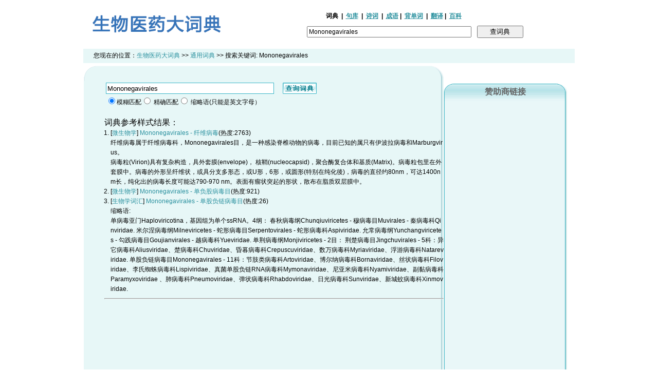

--- FILE ---
content_type: text/html; charset=utf-8
request_url: https://dict.bioon.com/search.asp?q=Mononegavirales
body_size: 4247
content:
<html>
<head>
  <meta http-equiv="content-type" content="text/html; charset=utf-8">


  <title>Mononegavirales-生物医药大词典</title>

  <link href="css/search.css" type="text/css" rel="stylesheet" />
  <link href="css/dic_css.css" type="text/css" rel="stylesheet" />

  <script src='/js/search.js' language='javascript'></script>


<!--  <script type="text/javascript">-->
<!--    google.load("jquery", "1.3.2");-->
<!--  </script>-->
<!--  <script type="text/javascript">-->
<!--    google.load("language", "1");-->
<!--    var tab='0';-->
<!--  </script>-->
  <script type="text/javascript" src="/js/bing.js"></script>

</head>

<body>

<table border="0" width="960" align="center">
  <tr>
    <td width="300" align="left"><a href="/"><img src="/images/logo_dict.gif" width="280" border="0"></a></td>
    <td align="center" valign="bottom" style="font-weight:bold;font-size:12px;">
      <div><div class="search" style="padding-left:30px;"><form action="/search.asp" method="get">
  <div style="font-size:12px;padding-right:80px;padding-bottom:10px;font-weight:bold;">
    <strong>词典</strong>&nbsp; | &nbsp;<a href="/sentence/" style="text-decoration:underline;" target=_blank>句库</a>&nbsp; | &nbsp;<a href="/poem/" style="text-decoration:underline;" target=_blank>诗词</a>&nbsp; | &nbsp;<a href="/idiom/" style="text-decoration:underline;" target=_blank>成语</a>&nbsp;| &nbsp;<a href="/word/" style="text-decoration:underline;">背单词</a>&nbsp; | &nbsp;<a href="https://www.medsci.cn/sci/translation.do" style="text-decoration:underline;" target=_blank>翻译</a>&nbsp;| &nbsp;<a href="/hot/index/" style="text-decoration:underline;" target=_blank>百科</a>&nbsp;</div>
  <div class="keyword">

    <input name="txtitle" value="Mononegavirales" type="text" id="q1" size="30" style="width:320px;font-size:12px;height:22px;" onMouseOver="AllSelect(this);" autocomplete="off" onClick="javascript:this.value='';" title="">
    <input name="searchButton" id="searchButton" type="submit" style="width:90px;" value="查词典" />
    <input name="matchtype" type="hidden" value="0" checked="checked" />
  </div></form>
</div>
</div>
    </td>
  </tr>

</table>

<table border="0" width="960" align="center">
  <tr>
    <td class="t">	</td>
  </tr>
  <tr><td height=28 style="font-size:12px;background:#e7f7f7;padding-left:20px;">您现在的位置：<a href="/">生物医药大词典</a> >> <a href="/">通用词典</a> >> 搜索关键词: <a>Mononegavirales</a>
</table>

<table border="0" width="960" align="center">

  <tr valign="top">
    <td height="320" width="700">
      <table border="0" width="700" cellpadding="0" cellspacing="0">
        <tr><td height="23"><img src="/images/t1.gif"></td></tr>
        <tr>
          <td valign="top" background="/images/t2.gif" >
            <div class="searchresultbox">
              <div id="translation"  style="width:700px;font-size:14px;">
              </div>

              <div style="width:700px">
                <ul id="wordlist">
<!--                  <span style="font-size:12px;font-weight:bold">温馨提示：您没有输入关键词，建议选择合适的关键词进行搜索</span><br />-->

                  <table>	<form action="/search.asp" method="get" name="txtitle" id="f"><tr align="right">
                    <td width="312"><input autocomplete="off" type="text" name=q size="39" style="border:1px solid #38b5c7; height:22px;" onMouseOver="this.focus()" onFocus="this.select()" value="Mononegavirales" accesskey="c" /></td>
                    <td width="79"><input type=image src="/images/dict.gif" onClick="return qs('')"></td>
                    <td width="49">&nbsp;</td>
                  </tr>
                    <tr><td><div style="font-size:12px;"><input type="radio" name="matchtype" value="0" checked="checked" />模糊匹配<input type="radio" name="matchtype" value="1" />   精确匹配<input name="matchtype" type="radio" value="3"/> 缩略语(只能是英文字母）</div></td></tr>
                  </form></table>

                  <br>词典参考样式结果：

                  <li>
                    <div class="worditem">[<a href="/class.asp?classid=5" target=_blank><span>微生物学</span></a>] <a href="/detail.asp?id=0d12698385">Mononegavirales - 纤维病毒</a><span>(热度:2763)</span></div>
                    
                    <div  class="C_text">纤维病毒属于纤维病毒科，Mononegavirales目，是一种感染脊椎动物的病毒，目前已知的属只有伊波拉病毒和Marburgvirus。<BR>病毒粒(Virion)具有复杂构造，具外套膜(envelope)， 核鞘(nucleocapsid)，聚合酶复合体和基质(Matrix)。病毒粒包里在外套膜中。病毒的外形呈纤维状，或具分支多形态，或U形，6形，或圆形(特别在纯化後)，病毒的直径约80nm，可达1400nm长，纯化出的病毒长度可能达790-970 nm。表面有瘤状突起的形状，散布在脂质双层膜中。 <BR></div>
                  </li><li>
                    <div class="worditem">[<a href="/class.asp?classid=5" target=_blank><span>微生物学</span></a>] <a href="/detail.asp?id=5789698406">Mononegavirales - 单负股病毒目</a><span>(热度:921)</span></div>
                    
                    <div  class="C_text"></div>
                  </li><li>
                    <div class="worditem">[<a href="/class.asp?classid=0" target=_blank><span>生物学词汇</span></a>] <a href="/detail.asp?id=7e542087315">Mononegavirales - 单股负链病毒目</a><span>(热度:26)</span></div>
                    <div class="worditem">缩略语:</div>
                    <div  class="C_text">单病毒亚门Haploviricotina，基因组为单个ssRNA。4纲：

春秋病毒纲Chunqiuviricetes - 穆病毒目Muvirales - 秦病毒科Qinviridae.
米尔涅病毒纲Milneviricetes - 蛇形病毒目Serpentovirales - 蛇形病毒科Aspiviridae.
允常病毒纲Yunchangviricetes - 勾践病毒目Goujianvirales - 越病毒科Yueviridae.
单荆病毒纲Monjiviricetes - 2目：
荆楚病毒目Jingchuvirales - 5科：异它病毒科Aliusviridae、楚病毒科Chuviridae、昏暮病毒科Crepuscuviridae、数万病毒科Myriaviridae、浮游病毒科Natareviridae.
单股负链病毒目Mononegavirales - 11科：节肢类病毒科Artoviridae、博尔纳病毒科Bornaviridae、丝状病毒科Filoviridae、李氏蜘蛛病毒科Lispiviridae、真菌单股负链RNA病毒科Mymonaviridae、尼亚米病毒科Nyamiviridae、副黏病毒科Paramyxoviridae 、肺病毒科Pneumoviridae、弹状病毒科Rhabdoviridae、日光病毒科Sunviridae、新城蚊病毒科Xinmoviridae.
</div>
                  </li>
                  <hr></ul></div>
            </div>
          </td>
          <td align="right">
            <table border="0" cellpadding="0" cellspacing="0" width="240">
              <tbody>
              <tr>
                <td height="5"></td>
              </tr>
              <tr>
                <td background="/images/s4.gif" width="240" height="34" align="center"
                    class="t"><span class="t">赞助商链接</span></td>
              </tr>
              <tr>
                <td background="/images/s2.gif" class="b" align="left">
                  <script async src="https://pagead2.googlesyndication.com/pagead/js/adsbygoogle.js?client=ca-pub-7440857207814865"
                          crossorigin="anonymous"></script>
                  <!-- dict右侧栏 -->
                  <ins class="adsbygoogle"
                       style="display:block"
                       data-ad-client="ca-pub-7440857207814865"
                       data-ad-slot="3973212672"
                       data-ad-format="auto"
                       data-full-width-responsive="true"></ins>
                  <script>
                    (adsbygoogle = window.adsbygoogle || []).push({});
                  </script>
                </td>
              </tr>
              <tr>
                <td background="/images/s2.gif" class="b" align="left">
                  <div class="history" style="font-size:12px;">

                  </div>
                </td>
              </tr>

              <tr>
                <td><img src="/images/s3.gif" width="240" height="21" border="0" alt="">
                </td>
              </tr>
              <tr>
                <td height="5"></td>

              </tr>
              <tr>
                <td height="5"></td>
              </tr>
              <tr>
                <td background="/images/s4.gif" width="240" height="34" align="center"
                    class="t"><span class="t">赞助商链接</span></td>
              </tr>
              <tr>
                <td background="/images/s2.gif" class="b" align="left">
                  <script async src="https://pagead2.googlesyndication.com/pagead/js/adsbygoogle.js?client=ca-pub-7440857207814865"
                          crossorigin="anonymous"></script>
                  <!-- dict右侧栏 -->
                  <ins class="adsbygoogle"
                       style="display:block"
                       data-ad-client="ca-pub-7440857207814865"
                       data-ad-slot="3973212672"
                       data-ad-format="auto"
                       data-full-width-responsive="true"></ins>
                  <script>
                    (adsbygoogle = window.adsbygoogle || []).push({});
                  </script>
                </td>
              </tr>
              <tr>
                <td background="/images/s2.gif" class="b" align="left">
                  <div class="history" style="font-size:12px;">

                  </div>
                </td>
              </tr>
              <tr>
                <td><img src="/images/s3.gif" width="240" height="21" border="0" alt="">
                </td>
              </tr>
              <tr>




              <tr>
                <td background="/images/s4.gif" width="240" height="34" align="center"
                    class="t"><a href="https://dict.bioon.com/links.html"
                                 style="text-decoration:none"><span class="t">热门分类</span></a></td>
              </tr>
              <tr>
                <td background="/images/s2.gif" class="pl10 b" align="left">
                  <div class="history" style="font-size:12px;">
                    ·<a href="https://dict.bioon.com/class.asp?classid=80">常用8000词汇</a><br>
                    ·<a href="https://dict.bioon.com/class.asp?classid=2">分子生物学词汇</a><br>
                    ·<a href="https://dict.bioon.com/class.asp?classid=6">遗传学词汇</a><br>
                    ·<a href="https://dict.bioon.com/class.asp?classid=13">内科学词汇</a><br>
                    ·<a href="https://dict.bioon.com/class.asp?classid=21">药理学词汇</a>
                  </div>

                </td>
              </tr>
              <tr>
                <td><img src="/images/s3.gif" width="240" height="21" border="0" alt="">
                </td>
              </tr>


              </tbody>
            </table>
          </td>
        </tr>
      </table>
    </td>
  </tr>
</table>
<div><script src="/js/huaci.js" type="text/javascript"></script>
<script type="text/javascript">
    dictInit();
</script>
<table border="0" width="770" align="center">
    <tr>
        <td align="center" class="f13 l15" style="color:#2b919f;font-size:12px;">

            <a href="/manage/dict_flag" style="color: #2b919f"><u>成为编辑</u></a> -
            <a href="https://www.medsci.cn/m/" style="color: #2b919f"><u>词典APP下载</u></a> -
            <a href="/about.shtml" style="color: #2b919f"><u>关于</u></a> -
            <a href="/recommend.shtml" style="color: #2b919f"><u>推荐</u></a> -
            <a href="http://www.medsci.cn/m/" style="color: #2b919f"><u>手机词典</u></a> -
            <a href="/privacy.shtml" style="color: #2b919f"><u>隐私</u></a> -
            <a href="/copyright.shtml" style="color: #2b919f"><u>版权</u></a> -<a href="/links.shtml" style="color: #2b919f"><u>链接</u></a> -
            <a href="/contact.shtml" style="color: #2b919f"><u>联系</u></a> -
            <a href="/help.shtml" style="color: #2b919f"><u>帮助</u></a>
            <br>
            &copy;2008-至今 生物医药大词典- 自2008年3月1日开始服务
            <span class="f13 l15" style="color:#2b919f;"><font size="2" face="Trebuchet MS">由<a href="https://www.bioon.com" target=_blank>生物谷www.bioon.com</a>团队研发</font>
	<br>
	<a href="https://beian.miit.gov.cn/">沪ICP备14018916号-1</a>

                <!-- Google tag (gtag.js) -->
                <!-- Google tag (gtag.js) -->
<script async src="https://www.googletagmanager.com/gtag/js?id=G-WZEVQ00EQ8"></script>
<script>
  window.dataLayer = window.dataLayer || [];
  function gtag(){dataLayer.push(arguments);}
  gtag('js', new Date());

  gtag('config', 'G-WZEVQ00EQ8');
</script>


	<script type="text/javascript">
var gaJsHost = (("https:" == document.location.protocol) ? "https://ssl." : "http://www.");
document.write(unescape("%3Cscript src='" + gaJsHost + "google-analytics.com/ga.js' type='text/javascript'%3E%3C/script%3E"));
</script>
<script type="text/javascript">
try {
    var pageTracker = _gat._getTracker("UA-10751287-1");
    pageTracker._trackPageview();
} catch(err) {}</script>
	</span>
            <script>
                var _hmt = _hmt || [];
                (function() {
                    var hm = document.createElement("script");
                    hm.src = "https://hm.baidu.com/hm.js?57409353af0e663cbddc8d66bdceab22";
                    var s = document.getElementsByTagName("script")[0];
                    s.parentNode.insertBefore(hm, s);
                })();
            </script>

            <br>

        </td>
    </tr>
</table>
</div>
</body>
</html>
<script>

window.onload = function() {
    var url = new URL(window.location.href);
    var params = new URLSearchParams(url.search);
    var pageTitle = document.title;
    var parts = pageTitle.split('-');
    if(parts[0]==''){
      if(params.get('q')!=null&&params.get('q')!=''){
          params.set('q', parts[0]);
          url.search = params.toString();
          window.location.href = url.toString();
      }
       if(params.get('txtitle')!=null&&params.get('txtitle')!=''){
          params.set('txtitle', parts[0]);
          url.search = params.toString();
          window.location.href = url.toString();
      }

    }

}


</script>

--- FILE ---
content_type: text/html; charset=utf-8
request_url: https://www.google.com/recaptcha/api2/aframe
body_size: 268
content:
<!DOCTYPE HTML><html><head><meta http-equiv="content-type" content="text/html; charset=UTF-8"></head><body><script nonce="_jzkSXlGgrN_9ScM05ZTlw">/** Anti-fraud and anti-abuse applications only. See google.com/recaptcha */ try{var clients={'sodar':'https://pagead2.googlesyndication.com/pagead/sodar?'};window.addEventListener("message",function(a){try{if(a.source===window.parent){var b=JSON.parse(a.data);var c=clients[b['id']];if(c){var d=document.createElement('img');d.src=c+b['params']+'&rc='+(localStorage.getItem("rc::a")?sessionStorage.getItem("rc::b"):"");window.document.body.appendChild(d);sessionStorage.setItem("rc::e",parseInt(sessionStorage.getItem("rc::e")||0)+1);localStorage.setItem("rc::h",'1769377192008');}}}catch(b){}});window.parent.postMessage("_grecaptcha_ready", "*");}catch(b){}</script></body></html>

--- FILE ---
content_type: application/javascript; charset=utf-8
request_url: https://dict.bioon.com/js/bing.js
body_size: 872
content:
$(function() {
    $(document).ready(function() {
        initialize();
    });

    function addlinks(pre, text) {
        if (text) {
            $("#translation").html(pre + '<a href="?tab='+tab+'&q='+encodeURI(text)+'&l=all">' + text + '</a>');
            $("#translation").show(1000);
        }
    }
    function initialize() {
        var text = document.getElementById("q").value;
        google.language.detect(text, function(result) {
            if (!result.error && (result.language=="zh-CN" || result.language=="zh-TW")) {
                google.language.translate(text, result.language, "en",
                    function(result) {
                        Search('0');
                        if(result.translation != text)
                            addlinks('智能翻译结果: ', result.translation);
                    });

            } else if(!result.error) {
                google.language.translate(text, result.language, "zh-CN",
                    function(result) {
                        Search('1');
                        if(result.translation != text)
                            addlinks('智能翻译结果: ', result.translation);
                    });

            }
        });

    }
    function parseXSDDateString(dateString) {
        var Zp=(dateString.charAt(10)=="T")?19:10;
        var xDate = new Date(dateString.substr(0,Zp).replace(/-/g,'/').replace("T"," "));
        if(dateString.length>Zp){
            xDate.setMinutes(xDate.getMinutes()-xDate.getTimezoneOffset());
            if(dateString.charAt(Zp)!="Z"){
                var tZ = dateString.substr(Zp).split(":");
                tZ=tZ[0]*60+(tZ[1]*1);
                xDate.setMinutes(xDate.getMinutes()+tZ);
            }
        }
        return xDate.toLocaleString();
    }
    function Search(lang) {
        var AppId = "AppId=1DB63605AA940795F916BF5D5B128D103BEDA956";
        var Query = "Query="
        var Sources = "Sources=News";
        var Version = "Version=2.0";
        var Market = "Market=zh-cn";
        if(lang==1) {
            Market = "Market=en-us";
        }
        var NewsCount = 3;
        var searchTerms = $('#q').val().replace(" ", "+");
        searchTerms = encodeURI(searchTerms);
        var arr = [AppId, Query + searchTerms, Sources, Version, Market, "News.Count=" + NewsCount,"JsonType=callback", "JsonCallback=?", "Options=EnableHighlighting"];
        var requestStr = "http://api.bing.net/json.aspx?" + arr.join("&");

        $.ajax({
            type: "GET",
            url: requestStr,
            dataType: "jsonp",
            success: function(msg) {
                SearchCompleted(msg);
            },
            error: function(msg) {
                return;
            }
        });
    }

    function SearchCompleted(response) {
        var errors = response.SearchResponse.Errors;
        if (errors != null) {
            return;
        }
        else {
            DisplayResults(response);
        }
    }
    function DisplayResults(response) {
        if(response.SearchResponse.News==null) {
            return;
        }
        var results = response.SearchResponse.News.Results;
        var link = [];
        var regexBegin = new RegExp("\uE000", "g");
        var regexEnd = new RegExp("\uE001", "g");
        for (var i = 0; i < results.length; ++i) {
            link[i] = "<a onclick=\"openc(this)\" href=\"" + results[i].Url + "\">"
                + results[i].Title + "</a> "
                + "<span>" + results[i].Source + "</span> "
                + "<span>" + parseXSDDateString(results[i].Date) + "</span>";

            link[i] = link[i].replace(regexBegin, "<b>").replace(regexEnd, "</b>");
        }
        $("#news").html("<strong>相关新闻:</strong><br>"+link.join('<br>'));
        $("#news").show(1000);
    }
});
